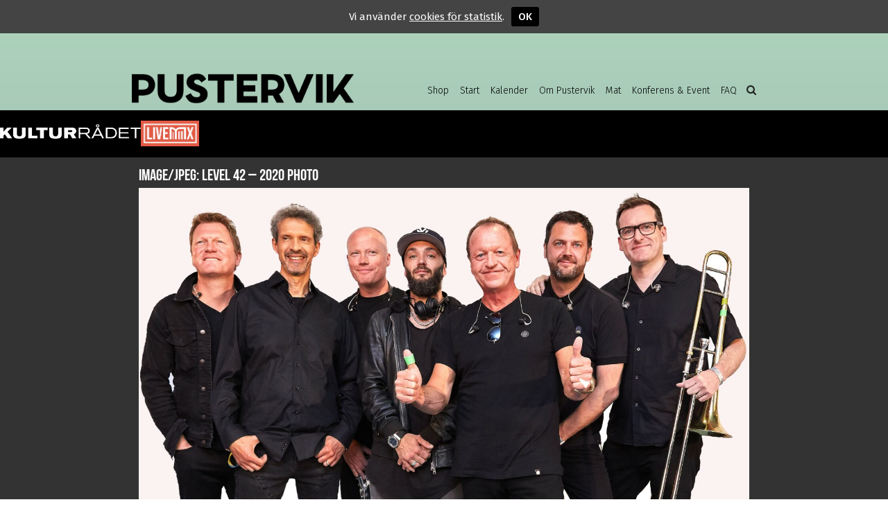

--- FILE ---
content_type: text/html; charset=UTF-8
request_url: https://pustervik.nu/event/level-42-2/level-42-2020-photo/
body_size: 10987
content:
<!DOCTYPE html>
<html lang="sv-SE">

<head profile="http://gmpg.org/xfn/11">
<meta name="viewport" content="width=device-width, initial-scale=1" />
<meta http-equiv="Content-Type" content="text/html; charset=UTF-8" />
<meta name="facebook-domain-verification" content="n6rq1uoih49ufsexto08svxzzuqipo" />
<script>
var privacy_url = 'https://pustervik.nu/privacy/';
</script>
<meta name='robots' content='index, follow, max-image-preview:large, max-snippet:-1, max-video-preview:-1' />
	<style>img:is([sizes="auto" i], [sizes^="auto," i]) { contain-intrinsic-size: 3000px 1500px }</style>
	
	<!-- This site is optimized with the Yoast SEO plugin v20.8 - https://yoast.com/wordpress/plugins/seo/ -->
	<title>LEVEL 42 - 2020 Photo &ndash; Pustervik</title>
	<link rel="canonical" href="https://pustervik.nu/event/level-42-2/level-42-2020-photo/" />
	<meta property="og:locale" content="sv_SE" />
	<meta property="og:type" content="article" />
	<meta property="og:title" content="LEVEL 42 - 2020 Photo &ndash; Pustervik" />
	<meta property="og:url" content="https://pustervik.nu/event/level-42-2/level-42-2020-photo/" />
	<meta property="og:site_name" content="Pustervik" />
	<meta property="article:publisher" content="https://www.facebook.com/pustervik/" />
	<meta property="og:image" content="https://pustervik.nu/event/level-42-2/level-42-2020-photo" />
	<meta property="og:image:width" content="2560" />
	<meta property="og:image:height" content="2299" />
	<meta property="og:image:type" content="image/jpeg" />
	<meta name="twitter:card" content="summary_large_image" />
	<script type="application/ld+json" class="yoast-schema-graph">{"@context":"https://schema.org","@graph":[{"@type":"WebPage","@id":"https://pustervik.nu/event/level-42-2/level-42-2020-photo/","url":"https://pustervik.nu/event/level-42-2/level-42-2020-photo/","name":"LEVEL 42 - 2020 Photo &ndash; Pustervik","isPartOf":{"@id":"https://pustervik.nu/#website"},"primaryImageOfPage":{"@id":"https://pustervik.nu/event/level-42-2/level-42-2020-photo/#primaryimage"},"image":{"@id":"https://pustervik.nu/event/level-42-2/level-42-2020-photo/#primaryimage"},"thumbnailUrl":"https://pustervik.nu/v2/wp-content/uploads/events/2022/12/level-42-2020-photo-scaled.jpg","datePublished":"2022-12-16T12:59:17+00:00","dateModified":"2022-12-16T12:59:17+00:00","breadcrumb":{"@id":"https://pustervik.nu/event/level-42-2/level-42-2020-photo/#breadcrumb"},"inLanguage":"sv-SE","potentialAction":[{"@type":"ReadAction","target":["https://pustervik.nu/event/level-42-2/level-42-2020-photo/"]}]},{"@type":"ImageObject","inLanguage":"sv-SE","@id":"https://pustervik.nu/event/level-42-2/level-42-2020-photo/#primaryimage","url":"https://pustervik.nu/v2/wp-content/uploads/events/2022/12/level-42-2020-photo-scaled.jpg","contentUrl":"https://pustervik.nu/v2/wp-content/uploads/events/2022/12/level-42-2020-photo-scaled.jpg","width":2560,"height":2299},{"@type":"BreadcrumbList","@id":"https://pustervik.nu/event/level-42-2/level-42-2020-photo/#breadcrumb","itemListElement":[{"@type":"ListItem","position":1,"name":"Hem","item":"https://pustervik.nu/"},{"@type":"ListItem","position":2,"name":"Level 42","item":"https://pustervik.nu/event/level-42-2/"},{"@type":"ListItem","position":3,"name":"LEVEL 42 &#8211; 2020 Photo"}]},{"@type":"WebSite","@id":"https://pustervik.nu/#website","url":"https://pustervik.nu/","name":"Pustervik","description":"Välkommen till en av landets ledande scener för konserter och klubbar.","potentialAction":[{"@type":"SearchAction","target":{"@type":"EntryPoint","urlTemplate":"https://pustervik.nu/?s={search_term_string}"},"query-input":"required name=search_term_string"}],"inLanguage":"sv-SE"}]}</script>
	<!-- / Yoast SEO plugin. -->


<script type='application/javascript'>console.log('PixelYourSite Free version 9.4.7.1');</script>
<link rel='dns-prefetch' href='//fonts.googleapis.com' />
		<!-- This site uses the Google Analytics by MonsterInsights plugin v8.15 - Using Analytics tracking - https://www.monsterinsights.com/ -->
							<script src="//www.googletagmanager.com/gtag/js?id=UA-30439546-1"  data-cfasync="false" data-wpfc-render="false" type="text/javascript" async></script>
			<script data-cfasync="false" data-wpfc-render="false" type="text/javascript">
				var mi_version = '8.15';
				var mi_track_user = true;
				var mi_no_track_reason = '';
				
								var disableStrs = [
															'ga-disable-UA-30439546-1',
									];

				/* Function to detect opted out users */
				function __gtagTrackerIsOptedOut() {
					for (var index = 0; index < disableStrs.length; index++) {
						if (document.cookie.indexOf(disableStrs[index] + '=true') > -1) {
							return true;
						}
					}

					return false;
				}

				/* Disable tracking if the opt-out cookie exists. */
				if (__gtagTrackerIsOptedOut()) {
					for (var index = 0; index < disableStrs.length; index++) {
						window[disableStrs[index]] = true;
					}
				}

				/* Opt-out function */
				function __gtagTrackerOptout() {
					for (var index = 0; index < disableStrs.length; index++) {
						document.cookie = disableStrs[index] + '=true; expires=Thu, 31 Dec 2099 23:59:59 UTC; path=/';
						window[disableStrs[index]] = true;
					}
				}

				if ('undefined' === typeof gaOptout) {
					function gaOptout() {
						__gtagTrackerOptout();
					}
				}
								window.dataLayer = window.dataLayer || [];

				window.MonsterInsightsDualTracker = {
					helpers: {},
					trackers: {},
				};
				if (mi_track_user) {
					function __gtagDataLayer() {
						dataLayer.push(arguments);
					}

					function __gtagTracker(type, name, parameters) {
						if (!parameters) {
							parameters = {};
						}

						if (parameters.send_to) {
							__gtagDataLayer.apply(null, arguments);
							return;
						}

						if (type === 'event') {
							
														parameters.send_to = monsterinsights_frontend.ua;
							__gtagDataLayer(type, name, parameters);
													} else {
							__gtagDataLayer.apply(null, arguments);
						}
					}

					__gtagTracker('js', new Date());
					__gtagTracker('set', {
						'developer_id.dZGIzZG': true,
											});
															__gtagTracker('config', 'UA-30439546-1', {"forceSSL":"true"} );
										window.gtag = __gtagTracker;										(function () {
						/* https://developers.google.com/analytics/devguides/collection/analyticsjs/ */
						/* ga and __gaTracker compatibility shim. */
						var noopfn = function () {
							return null;
						};
						var newtracker = function () {
							return new Tracker();
						};
						var Tracker = function () {
							return null;
						};
						var p = Tracker.prototype;
						p.get = noopfn;
						p.set = noopfn;
						p.send = function () {
							var args = Array.prototype.slice.call(arguments);
							args.unshift('send');
							__gaTracker.apply(null, args);
						};
						var __gaTracker = function () {
							var len = arguments.length;
							if (len === 0) {
								return;
							}
							var f = arguments[len - 1];
							if (typeof f !== 'object' || f === null || typeof f.hitCallback !== 'function') {
								if ('send' === arguments[0]) {
									var hitConverted, hitObject = false, action;
									if ('event' === arguments[1]) {
										if ('undefined' !== typeof arguments[3]) {
											hitObject = {
												'eventAction': arguments[3],
												'eventCategory': arguments[2],
												'eventLabel': arguments[4],
												'value': arguments[5] ? arguments[5] : 1,
											}
										}
									}
									if ('pageview' === arguments[1]) {
										if ('undefined' !== typeof arguments[2]) {
											hitObject = {
												'eventAction': 'page_view',
												'page_path': arguments[2],
											}
										}
									}
									if (typeof arguments[2] === 'object') {
										hitObject = arguments[2];
									}
									if (typeof arguments[5] === 'object') {
										Object.assign(hitObject, arguments[5]);
									}
									if ('undefined' !== typeof arguments[1].hitType) {
										hitObject = arguments[1];
										if ('pageview' === hitObject.hitType) {
											hitObject.eventAction = 'page_view';
										}
									}
									if (hitObject) {
										action = 'timing' === arguments[1].hitType ? 'timing_complete' : hitObject.eventAction;
										hitConverted = mapArgs(hitObject);
										__gtagTracker('event', action, hitConverted);
									}
								}
								return;
							}

							function mapArgs(args) {
								var arg, hit = {};
								var gaMap = {
									'eventCategory': 'event_category',
									'eventAction': 'event_action',
									'eventLabel': 'event_label',
									'eventValue': 'event_value',
									'nonInteraction': 'non_interaction',
									'timingCategory': 'event_category',
									'timingVar': 'name',
									'timingValue': 'value',
									'timingLabel': 'event_label',
									'page': 'page_path',
									'location': 'page_location',
									'title': 'page_title',
								};
								for (arg in args) {
																		if (!(!args.hasOwnProperty(arg) || !gaMap.hasOwnProperty(arg))) {
										hit[gaMap[arg]] = args[arg];
									} else {
										hit[arg] = args[arg];
									}
								}
								return hit;
							}

							try {
								f.hitCallback();
							} catch (ex) {
							}
						};
						__gaTracker.create = newtracker;
						__gaTracker.getByName = newtracker;
						__gaTracker.getAll = function () {
							return [];
						};
						__gaTracker.remove = noopfn;
						__gaTracker.loaded = true;
						window['__gaTracker'] = __gaTracker;
					})();
									} else {
										console.log("");
					(function () {
						function __gtagTracker() {
							return null;
						}

						window['__gtagTracker'] = __gtagTracker;
						window['gtag'] = __gtagTracker;
					})();
									}
			</script>
				<!-- / Google Analytics by MonsterInsights -->
		    <script type="text/javascript">
        /* Google Analytics Opt-Out by WP-Buddy | https://wp-buddy.com/products/plugins/google-analytics-opt-out */
				        var gaoop_disable_str = disableStr;
		        if (document.cookie.indexOf(gaoop_disable_str + '=true') > -1) {
            window[gaoop_disable_str] = true;
        }

        function gaoop_analytics_optout() {
            document.cookie = gaoop_disable_str + '=true; expires=Thu, 31 Dec 2099 23:59:59 UTC; SameSite=Strict; path=/';
            window[gaoop_disable_str] = true;
			alert('Tack! Vi har nu satt en cookie som gör att datainsamling via Google Analytics kommer att vara inaktiverad vid ditt nästa besök.');        }
		    </script>
	<link rel='stylesheet' id='wp-block-library-css' href='https://pustervik.nu/v2/wp-includes/css/dist/block-library/style.min.css?ver=6.7.4' type='text/css' media='all' />
<style id='classic-theme-styles-inline-css' type='text/css'>
/*! This file is auto-generated */
.wp-block-button__link{color:#fff;background-color:#32373c;border-radius:9999px;box-shadow:none;text-decoration:none;padding:calc(.667em + 2px) calc(1.333em + 2px);font-size:1.125em}.wp-block-file__button{background:#32373c;color:#fff;text-decoration:none}
</style>
<style id='global-styles-inline-css' type='text/css'>
:root{--wp--preset--aspect-ratio--square: 1;--wp--preset--aspect-ratio--4-3: 4/3;--wp--preset--aspect-ratio--3-4: 3/4;--wp--preset--aspect-ratio--3-2: 3/2;--wp--preset--aspect-ratio--2-3: 2/3;--wp--preset--aspect-ratio--16-9: 16/9;--wp--preset--aspect-ratio--9-16: 9/16;--wp--preset--color--black: #000000;--wp--preset--color--cyan-bluish-gray: #abb8c3;--wp--preset--color--white: #ffffff;--wp--preset--color--pale-pink: #f78da7;--wp--preset--color--vivid-red: #cf2e2e;--wp--preset--color--luminous-vivid-orange: #ff6900;--wp--preset--color--luminous-vivid-amber: #fcb900;--wp--preset--color--light-green-cyan: #7bdcb5;--wp--preset--color--vivid-green-cyan: #00d084;--wp--preset--color--pale-cyan-blue: #8ed1fc;--wp--preset--color--vivid-cyan-blue: #0693e3;--wp--preset--color--vivid-purple: #9b51e0;--wp--preset--gradient--vivid-cyan-blue-to-vivid-purple: linear-gradient(135deg,rgba(6,147,227,1) 0%,rgb(155,81,224) 100%);--wp--preset--gradient--light-green-cyan-to-vivid-green-cyan: linear-gradient(135deg,rgb(122,220,180) 0%,rgb(0,208,130) 100%);--wp--preset--gradient--luminous-vivid-amber-to-luminous-vivid-orange: linear-gradient(135deg,rgba(252,185,0,1) 0%,rgba(255,105,0,1) 100%);--wp--preset--gradient--luminous-vivid-orange-to-vivid-red: linear-gradient(135deg,rgba(255,105,0,1) 0%,rgb(207,46,46) 100%);--wp--preset--gradient--very-light-gray-to-cyan-bluish-gray: linear-gradient(135deg,rgb(238,238,238) 0%,rgb(169,184,195) 100%);--wp--preset--gradient--cool-to-warm-spectrum: linear-gradient(135deg,rgb(74,234,220) 0%,rgb(151,120,209) 20%,rgb(207,42,186) 40%,rgb(238,44,130) 60%,rgb(251,105,98) 80%,rgb(254,248,76) 100%);--wp--preset--gradient--blush-light-purple: linear-gradient(135deg,rgb(255,206,236) 0%,rgb(152,150,240) 100%);--wp--preset--gradient--blush-bordeaux: linear-gradient(135deg,rgb(254,205,165) 0%,rgb(254,45,45) 50%,rgb(107,0,62) 100%);--wp--preset--gradient--luminous-dusk: linear-gradient(135deg,rgb(255,203,112) 0%,rgb(199,81,192) 50%,rgb(65,88,208) 100%);--wp--preset--gradient--pale-ocean: linear-gradient(135deg,rgb(255,245,203) 0%,rgb(182,227,212) 50%,rgb(51,167,181) 100%);--wp--preset--gradient--electric-grass: linear-gradient(135deg,rgb(202,248,128) 0%,rgb(113,206,126) 100%);--wp--preset--gradient--midnight: linear-gradient(135deg,rgb(2,3,129) 0%,rgb(40,116,252) 100%);--wp--preset--font-size--small: 13px;--wp--preset--font-size--medium: 20px;--wp--preset--font-size--large: 36px;--wp--preset--font-size--x-large: 42px;--wp--preset--spacing--20: 0.44rem;--wp--preset--spacing--30: 0.67rem;--wp--preset--spacing--40: 1rem;--wp--preset--spacing--50: 1.5rem;--wp--preset--spacing--60: 2.25rem;--wp--preset--spacing--70: 3.38rem;--wp--preset--spacing--80: 5.06rem;--wp--preset--shadow--natural: 6px 6px 9px rgba(0, 0, 0, 0.2);--wp--preset--shadow--deep: 12px 12px 50px rgba(0, 0, 0, 0.4);--wp--preset--shadow--sharp: 6px 6px 0px rgba(0, 0, 0, 0.2);--wp--preset--shadow--outlined: 6px 6px 0px -3px rgba(255, 255, 255, 1), 6px 6px rgba(0, 0, 0, 1);--wp--preset--shadow--crisp: 6px 6px 0px rgba(0, 0, 0, 1);}:where(.is-layout-flex){gap: 0.5em;}:where(.is-layout-grid){gap: 0.5em;}body .is-layout-flex{display: flex;}.is-layout-flex{flex-wrap: wrap;align-items: center;}.is-layout-flex > :is(*, div){margin: 0;}body .is-layout-grid{display: grid;}.is-layout-grid > :is(*, div){margin: 0;}:where(.wp-block-columns.is-layout-flex){gap: 2em;}:where(.wp-block-columns.is-layout-grid){gap: 2em;}:where(.wp-block-post-template.is-layout-flex){gap: 1.25em;}:where(.wp-block-post-template.is-layout-grid){gap: 1.25em;}.has-black-color{color: var(--wp--preset--color--black) !important;}.has-cyan-bluish-gray-color{color: var(--wp--preset--color--cyan-bluish-gray) !important;}.has-white-color{color: var(--wp--preset--color--white) !important;}.has-pale-pink-color{color: var(--wp--preset--color--pale-pink) !important;}.has-vivid-red-color{color: var(--wp--preset--color--vivid-red) !important;}.has-luminous-vivid-orange-color{color: var(--wp--preset--color--luminous-vivid-orange) !important;}.has-luminous-vivid-amber-color{color: var(--wp--preset--color--luminous-vivid-amber) !important;}.has-light-green-cyan-color{color: var(--wp--preset--color--light-green-cyan) !important;}.has-vivid-green-cyan-color{color: var(--wp--preset--color--vivid-green-cyan) !important;}.has-pale-cyan-blue-color{color: var(--wp--preset--color--pale-cyan-blue) !important;}.has-vivid-cyan-blue-color{color: var(--wp--preset--color--vivid-cyan-blue) !important;}.has-vivid-purple-color{color: var(--wp--preset--color--vivid-purple) !important;}.has-black-background-color{background-color: var(--wp--preset--color--black) !important;}.has-cyan-bluish-gray-background-color{background-color: var(--wp--preset--color--cyan-bluish-gray) !important;}.has-white-background-color{background-color: var(--wp--preset--color--white) !important;}.has-pale-pink-background-color{background-color: var(--wp--preset--color--pale-pink) !important;}.has-vivid-red-background-color{background-color: var(--wp--preset--color--vivid-red) !important;}.has-luminous-vivid-orange-background-color{background-color: var(--wp--preset--color--luminous-vivid-orange) !important;}.has-luminous-vivid-amber-background-color{background-color: var(--wp--preset--color--luminous-vivid-amber) !important;}.has-light-green-cyan-background-color{background-color: var(--wp--preset--color--light-green-cyan) !important;}.has-vivid-green-cyan-background-color{background-color: var(--wp--preset--color--vivid-green-cyan) !important;}.has-pale-cyan-blue-background-color{background-color: var(--wp--preset--color--pale-cyan-blue) !important;}.has-vivid-cyan-blue-background-color{background-color: var(--wp--preset--color--vivid-cyan-blue) !important;}.has-vivid-purple-background-color{background-color: var(--wp--preset--color--vivid-purple) !important;}.has-black-border-color{border-color: var(--wp--preset--color--black) !important;}.has-cyan-bluish-gray-border-color{border-color: var(--wp--preset--color--cyan-bluish-gray) !important;}.has-white-border-color{border-color: var(--wp--preset--color--white) !important;}.has-pale-pink-border-color{border-color: var(--wp--preset--color--pale-pink) !important;}.has-vivid-red-border-color{border-color: var(--wp--preset--color--vivid-red) !important;}.has-luminous-vivid-orange-border-color{border-color: var(--wp--preset--color--luminous-vivid-orange) !important;}.has-luminous-vivid-amber-border-color{border-color: var(--wp--preset--color--luminous-vivid-amber) !important;}.has-light-green-cyan-border-color{border-color: var(--wp--preset--color--light-green-cyan) !important;}.has-vivid-green-cyan-border-color{border-color: var(--wp--preset--color--vivid-green-cyan) !important;}.has-pale-cyan-blue-border-color{border-color: var(--wp--preset--color--pale-cyan-blue) !important;}.has-vivid-cyan-blue-border-color{border-color: var(--wp--preset--color--vivid-cyan-blue) !important;}.has-vivid-purple-border-color{border-color: var(--wp--preset--color--vivid-purple) !important;}.has-vivid-cyan-blue-to-vivid-purple-gradient-background{background: var(--wp--preset--gradient--vivid-cyan-blue-to-vivid-purple) !important;}.has-light-green-cyan-to-vivid-green-cyan-gradient-background{background: var(--wp--preset--gradient--light-green-cyan-to-vivid-green-cyan) !important;}.has-luminous-vivid-amber-to-luminous-vivid-orange-gradient-background{background: var(--wp--preset--gradient--luminous-vivid-amber-to-luminous-vivid-orange) !important;}.has-luminous-vivid-orange-to-vivid-red-gradient-background{background: var(--wp--preset--gradient--luminous-vivid-orange-to-vivid-red) !important;}.has-very-light-gray-to-cyan-bluish-gray-gradient-background{background: var(--wp--preset--gradient--very-light-gray-to-cyan-bluish-gray) !important;}.has-cool-to-warm-spectrum-gradient-background{background: var(--wp--preset--gradient--cool-to-warm-spectrum) !important;}.has-blush-light-purple-gradient-background{background: var(--wp--preset--gradient--blush-light-purple) !important;}.has-blush-bordeaux-gradient-background{background: var(--wp--preset--gradient--blush-bordeaux) !important;}.has-luminous-dusk-gradient-background{background: var(--wp--preset--gradient--luminous-dusk) !important;}.has-pale-ocean-gradient-background{background: var(--wp--preset--gradient--pale-ocean) !important;}.has-electric-grass-gradient-background{background: var(--wp--preset--gradient--electric-grass) !important;}.has-midnight-gradient-background{background: var(--wp--preset--gradient--midnight) !important;}.has-small-font-size{font-size: var(--wp--preset--font-size--small) !important;}.has-medium-font-size{font-size: var(--wp--preset--font-size--medium) !important;}.has-large-font-size{font-size: var(--wp--preset--font-size--large) !important;}.has-x-large-font-size{font-size: var(--wp--preset--font-size--x-large) !important;}
:where(.wp-block-post-template.is-layout-flex){gap: 1.25em;}:where(.wp-block-post-template.is-layout-grid){gap: 1.25em;}
:where(.wp-block-columns.is-layout-flex){gap: 2em;}:where(.wp-block-columns.is-layout-grid){gap: 2em;}
:root :where(.wp-block-pullquote){font-size: 1.5em;line-height: 1.6;}
</style>
<link rel='stylesheet' id='bebas-css' href='https://pustervik.nu/v2/wp-content/themes/pustervik2/fonts/bebas.css?ver=6.7.4' type='text/css' media='all' />
<link rel='stylesheet' id='firasans-css' href='//fonts.googleapis.com/css?family=Fira+Sans%3A300%2C300i%2C400%2C500&#038;ver=6.7.4' type='text/css' media='all' />
<link rel='stylesheet' id='fontawesome-css' href='https://pustervik.nu/v2/wp-content/themes/pustervik2/fonts/font-awesome-4.7.0/css/font-awesome.min.css?ver=4.7.0' type='text/css' media='all' />
<script type="text/javascript" src="https://pustervik.nu/v2/wp-content/plugins/google-analytics-for-wordpress/assets/js/frontend-gtag.min.js?ver=8.15" id="monsterinsights-frontend-script-js"></script>
<script data-cfasync="false" data-wpfc-render="false" type="text/javascript" id='monsterinsights-frontend-script-js-extra'>/* <![CDATA[ */
var monsterinsights_frontend = {"js_events_tracking":"true","download_extensions":"doc,pdf,ppt,zip,xls,docx,pptx,xlsx","inbound_paths":"[]","home_url":"https:\/\/pustervik.nu","hash_tracking":"false","ua":"UA-30439546-1","v4_id":""};/* ]]> */
</script>
<script type="text/javascript" src="https://pustervik.nu/v2/wp-includes/js/jquery/jquery.min.js?ver=3.7.1" id="jquery-core-js"></script>
<script type="text/javascript" src="https://pustervik.nu/v2/wp-includes/js/jquery/jquery-migrate.min.js?ver=3.4.1" id="jquery-migrate-js"></script>
<script type="text/javascript" src="https://pustervik.nu/v2/wp-content/plugins/pixelyoursite/dist/scripts/jquery.bind-first-0.2.3.min.js?ver=6.7.4" id="jquery-bind-first-js"></script>
<script type="text/javascript" src="https://pustervik.nu/v2/wp-content/plugins/pixelyoursite/dist/scripts/js.cookie-2.1.3.min.js?ver=2.1.3" id="js-cookie-pys-js"></script>
<script type="text/javascript" id="pys-js-extra">
/* <![CDATA[ */
var pysOptions = {"staticEvents":{"facebook":{"init_event":[{"delay":0,"type":"static","name":"PageView","pixelIds":["1149383425453569"],"eventID":"a95a43c9-d9de-4fec-972e-7675b789280a","params":{"page_title":"LEVEL 42 - 2020 Photo","post_type":"attachment","post_id":10358,"plugin":"PixelYourSite","user_role":"guest","event_url":"pustervik.nu\/event\/level-42-2\/level-42-2020-photo\/"},"e_id":"init_event","ids":[],"hasTimeWindow":false,"timeWindow":0,"woo_order":"","edd_order":""}]}},"dynamicEvents":{"automatic_event_form":{"facebook":{"delay":0,"type":"dyn","name":"Form","pixelIds":["1149383425453569"],"eventID":"7585eb3c-19f0-4220-861b-50f7ed224cd0","params":{"page_title":"LEVEL 42 - 2020 Photo","post_type":"attachment","post_id":10358,"plugin":"PixelYourSite","user_role":"guest","event_url":"pustervik.nu\/event\/level-42-2\/level-42-2020-photo\/"},"e_id":"automatic_event_form","ids":[],"hasTimeWindow":false,"timeWindow":0,"woo_order":"","edd_order":""}},"automatic_event_download":{"facebook":{"delay":0,"type":"dyn","name":"Download","extensions":["","doc","exe","js","pdf","ppt","tgz","zip","xls"],"pixelIds":["1149383425453569"],"eventID":"0a5f23f2-5b79-48f4-b4d6-0c6455d97aed","params":{"page_title":"LEVEL 42 - 2020 Photo","post_type":"attachment","post_id":10358,"plugin":"PixelYourSite","user_role":"guest","event_url":"pustervik.nu\/event\/level-42-2\/level-42-2020-photo\/"},"e_id":"automatic_event_download","ids":[],"hasTimeWindow":false,"timeWindow":0,"woo_order":"","edd_order":""}},"automatic_event_comment":{"facebook":{"delay":0,"type":"dyn","name":"Comment","pixelIds":["1149383425453569"],"eventID":"68c1f2cb-8d08-4399-befa-7a1bf2eddca1","params":{"page_title":"LEVEL 42 - 2020 Photo","post_type":"attachment","post_id":10358,"plugin":"PixelYourSite","user_role":"guest","event_url":"pustervik.nu\/event\/level-42-2\/level-42-2020-photo\/"},"e_id":"automatic_event_comment","ids":[],"hasTimeWindow":false,"timeWindow":0,"woo_order":"","edd_order":""}},"automatic_event_scroll":{"facebook":{"delay":0,"type":"dyn","name":"PageScroll","scroll_percent":30,"pixelIds":["1149383425453569"],"eventID":"58c4f7cb-b4b5-43a0-9b5e-b7055da74f81","params":{"page_title":"LEVEL 42 - 2020 Photo","post_type":"attachment","post_id":10358,"plugin":"PixelYourSite","user_role":"guest","event_url":"pustervik.nu\/event\/level-42-2\/level-42-2020-photo\/"},"e_id":"automatic_event_scroll","ids":[],"hasTimeWindow":false,"timeWindow":0,"woo_order":"","edd_order":""}},"automatic_event_time_on_page":{"facebook":{"delay":0,"type":"dyn","name":"TimeOnPage","time_on_page":30,"pixelIds":["1149383425453569"],"eventID":"3c32302f-9cbb-475d-8020-ec072085ea66","params":{"page_title":"LEVEL 42 - 2020 Photo","post_type":"attachment","post_id":10358,"plugin":"PixelYourSite","user_role":"guest","event_url":"pustervik.nu\/event\/level-42-2\/level-42-2020-photo\/"},"e_id":"automatic_event_time_on_page","ids":[],"hasTimeWindow":false,"timeWindow":0,"woo_order":"","edd_order":""}}},"triggerEvents":[],"triggerEventTypes":[],"facebook":{"pixelIds":["1149383425453569"],"advancedMatching":[],"advancedMatchingEnabled":true,"removeMetadata":false,"contentParams":{"post_type":"attachment","post_id":10358,"content_name":"LEVEL 42 - 2020 Photo","tags":"","categories":[]},"commentEventEnabled":true,"wooVariableAsSimple":false,"downloadEnabled":true,"formEventEnabled":true,"serverApiEnabled":true,"wooCRSendFromServer":false,"send_external_id":null},"debug":"1","siteUrl":"https:\/\/pustervik.nu\/v2","ajaxUrl":"https:\/\/pustervik.nu\/v2\/wp-admin\/admin-ajax.php","ajax_event":"672a121a43","enable_remove_download_url_param":"1","cookie_duration":"7","last_visit_duration":"60","enable_success_send_form":"","ajaxForServerEvent":"1","send_external_id":"1","external_id_expire":"180","gdpr":{"ajax_enabled":false,"all_disabled_by_api":false,"facebook_disabled_by_api":false,"analytics_disabled_by_api":false,"google_ads_disabled_by_api":false,"pinterest_disabled_by_api":false,"bing_disabled_by_api":false,"externalID_disabled_by_api":false,"facebook_prior_consent_enabled":true,"analytics_prior_consent_enabled":true,"google_ads_prior_consent_enabled":null,"pinterest_prior_consent_enabled":true,"bing_prior_consent_enabled":true,"cookiebot_integration_enabled":false,"cookiebot_facebook_consent_category":"marketing","cookiebot_analytics_consent_category":"statistics","cookiebot_tiktok_consent_category":"marketing","cookiebot_google_ads_consent_category":null,"cookiebot_pinterest_consent_category":"marketing","cookiebot_bing_consent_category":"marketing","consent_magic_integration_enabled":false,"real_cookie_banner_integration_enabled":false,"cookie_notice_integration_enabled":false,"cookie_law_info_integration_enabled":false},"cookie":{"disabled_all_cookie":false,"disabled_advanced_form_data_cookie":false,"disabled_landing_page_cookie":false,"disabled_first_visit_cookie":false,"disabled_trafficsource_cookie":false,"disabled_utmTerms_cookie":false,"disabled_utmId_cookie":false},"woo":{"enabled":false},"edd":{"enabled":false}};
/* ]]> */
</script>
<script type="text/javascript" src="https://pustervik.nu/v2/wp-content/plugins/pixelyoursite/dist/scripts/public.js?ver=9.4.7.1" id="pys-js"></script>
<link rel="https://api.w.org/" href="https://pustervik.nu/wp-json/" /><link rel="alternate" title="JSON" type="application/json" href="https://pustervik.nu/wp-json/wp/v2/media/10358" /><meta name="generator" content="WordPress 6.7.4" />
<link rel='shortlink' href='https://pustervik.nu/?p=10358' />
<link rel="alternate" title="oEmbed (JSON)" type="application/json+oembed" href="https://pustervik.nu/wp-json/oembed/1.0/embed?url=https%3A%2F%2Fpustervik.nu%2Fevent%2Flevel-42-2%2Flevel-42-2020-photo%2F" />
<link rel="alternate" title="oEmbed (XML)" type="text/xml+oembed" href="https://pustervik.nu/wp-json/oembed/1.0/embed?url=https%3A%2F%2Fpustervik.nu%2Fevent%2Flevel-42-2%2Flevel-42-2020-photo%2F&#038;format=xml" />
<style type="text/css">/** Google Analytics Opt Out Custom CSS **/.gaoop {color: #ffffff; line-height: 2; position: fixed; bottom: 0; left: 0; width: 100%; -webkit-box-shadow: 0 4px 15px rgba(0, 0, 0, 0.4); -moz-box-shadow: 0 4px 15px rgba(0, 0, 0, 0.4); box-shadow: 0 4px 15px rgba(0, 0, 0, 0.4); background-color: #0E90D2; padding: 1rem; margin: 0; display: flex; align-items: center; justify-content: space-between; } .gaoop-hidden {display: none; } .gaoop-checkbox:checked + .gaoop {width: auto; right: 0; left: auto; opacity: 0.5; ms-filter: "progid:DXImageTransform.Microsoft.Alpha(Opacity=50)"; filter: alpha(opacity=50); -moz-opacity: 0.5; -khtml-opacity: 0.5; } .gaoop-checkbox:checked + .gaoop .gaoop-close-icon {display: none; } .gaoop-checkbox:checked + .gaoop .gaoop-opt-out-content {display: none; } input.gaoop-checkbox {display: none; } .gaoop a {color: #67C2F0; text-decoration: none; } .gaoop a:hover {color: #ffffff; text-decoration: underline; } .gaoop-info-icon {margin: 0; padding: 0; cursor: pointer; } .gaoop svg {position: relative; margin: 0; padding: 0; width: auto; height: 25px; } .gaoop-close-icon {cursor: pointer; position: relative; opacity: 0.5; ms-filter: "progid:DXImageTransform.Microsoft.Alpha(Opacity=50)"; filter: alpha(opacity=50); -moz-opacity: 0.5; -khtml-opacity: 0.5; margin: 0; padding: 0; text-align: center; vertical-align: top; display: inline-block; } .gaoop-close-icon:hover {z-index: 1; opacity: 1; ms-filter: "progid:DXImageTransform.Microsoft.Alpha(Opacity=100)"; filter: alpha(opacity=100); -moz-opacity: 1; -khtml-opacity: 1; } .gaoop_closed .gaoop-opt-out-link, .gaoop_closed .gaoop-close-icon {display: none; } .gaoop_closed:hover {opacity: 1; ms-filter: "progid:DXImageTransform.Microsoft.Alpha(Opacity=100)"; filter: alpha(opacity=100); -moz-opacity: 1; -khtml-opacity: 1; } .gaoop_closed .gaoop-opt-out-content {display: none; } .gaoop_closed .gaoop-info-icon {width: 100%; } .gaoop-opt-out-content {display: inline-block; vertical-align: top; } </style><style>[class*=" icon-oc-"],[class^=icon-oc-]{speak:none;font-style:normal;font-weight:400;font-variant:normal;text-transform:none;line-height:1;-webkit-font-smoothing:antialiased;-moz-osx-font-smoothing:grayscale}.icon-oc-one-com-white-32px-fill:before{content:"901"}.icon-oc-one-com:before{content:"900"}#one-com-icon,.toplevel_page_onecom-wp .wp-menu-image{speak:none;display:flex;align-items:center;justify-content:center;text-transform:none;line-height:1;-webkit-font-smoothing:antialiased;-moz-osx-font-smoothing:grayscale}.onecom-wp-admin-bar-item>a,.toplevel_page_onecom-wp>.wp-menu-name{font-size:16px;font-weight:400;line-height:1}.toplevel_page_onecom-wp>.wp-menu-name img{width:69px;height:9px;}.wp-submenu-wrap.wp-submenu>.wp-submenu-head>img{width:88px;height:auto}.onecom-wp-admin-bar-item>a img{height:7px!important}.onecom-wp-admin-bar-item>a img,.toplevel_page_onecom-wp>.wp-menu-name img{opacity:.8}.onecom-wp-admin-bar-item.hover>a img,.toplevel_page_onecom-wp.wp-has-current-submenu>.wp-menu-name img,li.opensub>a.toplevel_page_onecom-wp>.wp-menu-name img{opacity:1}#one-com-icon:before,.onecom-wp-admin-bar-item>a:before,.toplevel_page_onecom-wp>.wp-menu-image:before{content:'';position:static!important;background-color:rgba(240,245,250,.4);border-radius:102px;width:18px;height:18px;padding:0!important}.onecom-wp-admin-bar-item>a:before{width:14px;height:14px}.onecom-wp-admin-bar-item.hover>a:before,.toplevel_page_onecom-wp.opensub>a>.wp-menu-image:before,.toplevel_page_onecom-wp.wp-has-current-submenu>.wp-menu-image:before{background-color:#76b82a}.onecom-wp-admin-bar-item>a{display:inline-flex!important;align-items:center;justify-content:center}#one-com-logo-wrapper{font-size:4em}#one-com-icon{vertical-align:middle}.imagify-welcome{display:none !important;}</style>         <style type="text/css" id="body-gradient">
			body, .gradient {    background-color: #aed4bc;    /* Android 2.3 */    background-image: -webkit-repeating-linear-gradient(top,rgb(174, 212, 188) 0%,rgb(150, 170, 172) 100%);    /* IE10+ */    background-image: repeating-linear-gradient(to bottom,rgb(174, 212, 188) 0%,rgb(150, 170, 172) 100%);    background-image: -ms-repeating-linear-gradient(top,rgb(174, 212, 188) 0%,rgb(150, 170, 172) 100%);} .gradient-col1 {    background-color: #aed4bc;}         </style>
    <style type="text/css" id="custom-background-css">
body.custom-background { background-color: #ffffff; }
</style>
			<style type="text/css" id="wp-custom-css">
			ul#shortcuts li div {
	color: #000;
}

#supporters-desktop {
	background: #000;
	height: 60px;
	justify-items: center;
	display: none;
}
#supporters-desktop div.inner {
	width: 900px;
	max-width: 100%;
	display: flex;
	align-items: center;
	height: 50px;
	gap: 30px;
}

#supporters-desktop img.kulturradet-logo {
	height: 21px;
	width: auto;
	padding-bottom: 5px;
}

#supporters-desktop img.livemx-logo {
	height: 37px;
	width: auto;
}

@media only screen and (min-width: 540px) {
#supporters-desktop {
	display: block;
}

}

		</style>
		<link rel="stylesheet" type="text/css" href="https://pustervik.nu/v2/wp-content/themes/pustervik2/style.css?v=1.5.1" />

<!--
<script type="text/javascript" src="https://pustervik.nu/v2/wp-content/themes/pustervik2/includes/js/ga_social_tracking.js"></script>
-->
<!-- Facebook Pixel Code -->
<script>
  !function(f,b,e,v,n,t,s)
  {if(f.fbq)return;n=f.fbq=function(){n.callMethod?
  n.callMethod.apply(n,arguments):n.queue.push(arguments)};
  if(!f._fbq)f._fbq=n;n.push=n;n.loaded=!0;n.version='2.0';
  n.queue=[];t=b.createElement(e);t.async=!0;
  t.src=v;s=b.getElementsByTagName(e)[0];
  s.parentNode.insertBefore(t,s)}(window, document,'script',
  'https://connect.facebook.net/en_US/fbevents.js');
  fbq('init', '1149383425453569');
  fbq('track', 'PageView');
</script>
<noscript><img height="1" width="1" style="display:none"
  src="https://www.facebook.com/tr?id=1149383425453569&ev=PageView&noscript=1"
/></noscript>
<!-- End Facebook Pixel Code -->
	
</head>

<body class="attachment attachment-template-default single single-attachment postid-10358 attachmentid-10358 attachment-jpeg custom-background single-entry">
<div id="prefs"></div>
<div id="base">

	<header>
	<div class="wrap">
		<div class="main-header">
		<span id="toggle-menu"><u class="ma"></u><u class="mb"></u></span>
		<h1 class="logo"><a href="https://pustervik.nu" class="home-url">Pustervik</a></h1>
    	
    	

		
		<span id="search-site"><i class="fa fa-search"></i></span>
		
		</div>

		<nav id="menu"><ul id="menu-meny" class="menu"><li id="menu-item-8970" class="menu-item menu-item-type-custom menu-item-object-custom menu-item-8970"><a href="https://secure.tickster.com/sv/jbp2b1u40f6t2rc/products">Shop</a></li>
<li id="menu-item-6846" class="menu-item menu-item-type-post_type menu-item-object-page menu-item-home menu-item-6846"><a href="https://pustervik.nu/">Start</a></li>
<li id="menu-item-2770" class="kalender_switch menu-item menu-item-type-post_type menu-item-object-page menu-item-2770"><a href="https://pustervik.nu/kalender/">Kalender</a></li>
<li id="menu-item-178" class="menu-item menu-item-type-post_type menu-item-object-page menu-item-has-children menu-item-178"><a href="https://pustervik.nu/om-pustervik/">Om Pustervik</a>
<ul class="sub-menu">
	<li id="menu-item-10401" class="menu-item menu-item-type-post_type menu-item-object-page menu-item-10401"><a href="https://pustervik.nu/om-pustervik/nyhetsbrev/">Nyhetsbrev</a></li>
	<li id="menu-item-24" class="menu-item menu-item-type-post_type menu-item-object-page menu-item-24"><a href="https://pustervik.nu/om-pustervik/scener/">Våra Scener</a></li>
	<li id="menu-item-6908" class="menu-item menu-item-type-post_type_archive menu-item-object-event menu-item-6908"><a href="https://pustervik.nu/event/">Arkiv</a></li>
</ul>
</li>
<li id="menu-item-21" class="menu-item menu-item-type-post_type menu-item-object-page menu-item-has-children menu-item-21"><a href="https://pustervik.nu/mat/">Mat</a>
<ul class="sub-menu">
	<li id="menu-item-2870" class="menu-item menu-item-type-post_type menu-item-object-page menu-item-2870"><a href="https://pustervik.nu/mat/meny/">Meny</a></li>
</ul>
</li>
<li id="menu-item-9791" class="menu-item menu-item-type-post_type menu-item-object-page menu-item-9791"><a href="https://pustervik.nu/konferens-event/">Konferens &#038; Event</a></li>
<li id="menu-item-2843" class="menu-item menu-item-type-post_type menu-item-object-page menu-item-2843"><a href="https://pustervik.nu/faq/">FAQ</a></li>
</ul></nav><form role="search" method="get" id="searchform" action="https://pustervik.nu/">
	<div>
		<input type="text" tabindex="1" class="search-field" value="" name="s" id="s" placeholder="Sök efter evenemang..." /><button type="submit" class="submit"><i class="fa fa-search"></i></button>
	</div>
</form>
	</div>
	</header>
<section id="supporters-desktop">
	<div class="inner">
	<img src="https://pustervik.nu/v2/wp-content/uploads/events/2025/06/kulturradet-logo-white.png" class="kulturradet-logo">
	<img src="https://pustervik.nu/v2/wp-content/uploads/events/2025/06/logo-livemx.png" class="livemx-logo">	
  	</div>
</section>

<!--	<nav id="top-switcher" class="wrap list-switcher">
	<ul>
	<li class="list"><span>Visa kalender</span></li>
	<li class="default"><span>Visa med bilder</span></li>
	</ul>
	</nav>
-->

	<main class="main-class">
<div class="wrap">
		
		<article class="post-10358 attachment type-attachment status-inherit hentry" id="post-10358">
		<div style="padding: 1px 10px; color: #fff;">								
		<h3 class="white-title">image/jpeg: LEVEL 42 &#8211; 2020 Photo</h3>

		<img width="1800" height="1616" src="https://pustervik.nu/v2/wp-content/uploads/events/2022/12/level-42-2020-photo-1800x1616.jpg" class="attachment-large size-large" alt="" decoding="async" fetchpriority="high" srcset="https://pustervik.nu/v2/wp-content/uploads/events/2022/12/level-42-2020-photo-1800x1616.jpg 1800w, https://pustervik.nu/v2/wp-content/uploads/events/2022/12/level-42-2020-photo-810x727.jpg 810w, https://pustervik.nu/v2/wp-content/uploads/events/2022/12/level-42-2020-photo-768x690.jpg 768w, https://pustervik.nu/v2/wp-content/uploads/events/2022/12/level-42-2020-photo-1536x1379.jpg 1536w, https://pustervik.nu/v2/wp-content/uploads/events/2022/12/level-42-2020-photo-2048x1839.jpg 2048w" sizes="(max-width: 1800px) 100vw, 1800px" /><p><a href="https://pustervik.nu/v2/wp-content/uploads/events/2022/12/level-42-2020-photo-scaled.jpg" style="color: #fff;" target="_blank">Ladda ner originalfil.</a></p>
		</div>
	</article>				
			
				
</div>
		

</main>
<footer id="bottom">
<div class="wrap">
	<ul id="footerwidgets">
		<li id="block-4" class="widget widget_block">
<div class="wp-block-group"><div class="wp-block-group__inner-container is-layout-constrained wp-block-group-is-layout-constrained">
<h2 class="wp-block-heading">Pustervik</h2>



<p>Järntorgsgatan 12–14, Göteborg<br><br>Ons-tors 17-23<br>Fre-lör 17-03</p>



<p><strong>Öppet för konserter i programmet utöver tiderna ovan.</strong></p>
</div></div>
</li>
<li id="block-5" class="widget widget_block">
<div class="wp-block-group"><div class="wp-block-group__inner-container is-layout-constrained wp-block-group-is-layout-constrained">
<h2 class="wp-block-heading">Övrig information</h2>



<p>

KONTANTFRITT

</p>



<hr class="wp-block-separator has-text-color has-alpha-channel-opacity has-background is-style-default" style="background-color:#515151;color:#515151"/>



<div style="height:14px" aria-hidden="true" class="wp-block-spacer"></div>



<figure class="wp-block-image size-full is-resized"><img decoding="async" width="1394" height="144" src="https://pustervik.nu/v2/wp-content/uploads/events/2025/06/kulturradet-logo-white.png" alt="kulturrådet" class="wp-image-12154" style="width:200px;height:auto" srcset="https://pustervik.nu/v2/wp-content/uploads/events/2025/06/kulturradet-logo-white.png 1394w, https://pustervik.nu/v2/wp-content/uploads/events/2025/06/kulturradet-logo-white-810x84.png 810w, https://pustervik.nu/v2/wp-content/uploads/events/2025/06/kulturradet-logo-white-768x79.png 768w" sizes="(max-width: 1394px) 100vw, 1394px" /></figure>



<div style="height:14px" aria-hidden="true" class="wp-block-spacer"></div>



<figure class="wp-block-image size-full is-resized"><img decoding="async" width="354" height="157" src="https://pustervik.nu/v2/wp-content/uploads/events/2025/06/logo-livemx.png" alt="" class="wp-image-12155" style="width:120px"/></figure>
</div></div>
</li>
<li id="text-9" class="widget widget_text"><h2 class="widgettitle">Följ oss</h2>
			<div class="textwidget"><div style="line-height: 2em;">
<a href="https://www.facebook.com/pustervik" target="_blank" title="Följ oss på Facebook"><i class="fa social fa-facebook-official"></i> Facebook</a><br>

<a href="https://www.instagram.com/pustervik/" target="_blank" title="Följ oss på Instagram"><i class="fa social fa-instagram"></i> Instagram</a><br>

<a href="https://twitter.com/pustervik" target="_blank"  title="Följ oss på Twitter"><i class="fa social fa-twitter"></i>Twitter</a><br>

<a href="#newsletterSignup" class="newsletter-button button-desktop"  title="Anmäl dig till vårat nyhetsbrev"><i class="fa social fa-envelope"></i> Pusterviks Nyhetsbrev</a>
</div></div>
		</li>
	</ul>
	
	
</div>

</footer> <!-- /footer -->

  

<noscript><img height="1" width="1" style="display: none;" src="https://www.facebook.com/tr?id=1149383425453569&ev=PageView&noscript=1&cd%5Bpage_title%5D=LEVEL+42+-+2020+Photo&cd%5Bpost_type%5D=attachment&cd%5Bpost_id%5D=10358&cd%5Bplugin%5D=PixelYourSite&cd%5Buser_role%5D=guest&cd%5Bevent_url%5D=pustervik.nu%2Fevent%2Flevel-42-2%2Flevel-42-2020-photo%2F" alt=""></noscript>
<script type="text/javascript" src="https://pustervik.nu/v2/wp-content/plugins/google-analytics-opt-out/js/frontend.js?ver=6.7.4" id="goop-js"></script>
<script type="text/javascript" src="https://pustervik.nu/v2/wp-includes/js/underscore.min.js?ver=1.13.7" id="underscore-js"></script>
<script type="text/javascript" src="https://pustervik.nu/v2/wp-content/themes/pustervik2/js/echo.min.js?ver=1.7.3" id="echo-js"></script>
<script type="text/javascript" src="https://pustervik.nu/v2/wp-content/themes/pustervik2/js/swiper-3.4.2/swiper.jquery.min.js?ver=3.4.2" id="swiper-js"></script>
<script type="text/javascript" src="https://pustervik.nu/v2/wp-content/themes/pustervik2/js/superfish.min.js?ver=1.7.9" id="superfish-js"></script>
<script type="text/javascript" src="https://pustervik.nu/v2/wp-content/themes/pustervik2/js/main.js?ver=1.5.21" id="main-js"></script>
<script id="ocvars">var ocSiteMeta = {plugins: {"a3e4aa5d9179da09d8af9b6802f861a8": 1,"2c9812363c3c947e61f043af3c9852d0": 1,"b904efd4c2b650207df23db3e5b40c86": 1,"a3fe9dc9824eccbd72b7e5263258ab2c": 1}}</script>
</body>
</html>
